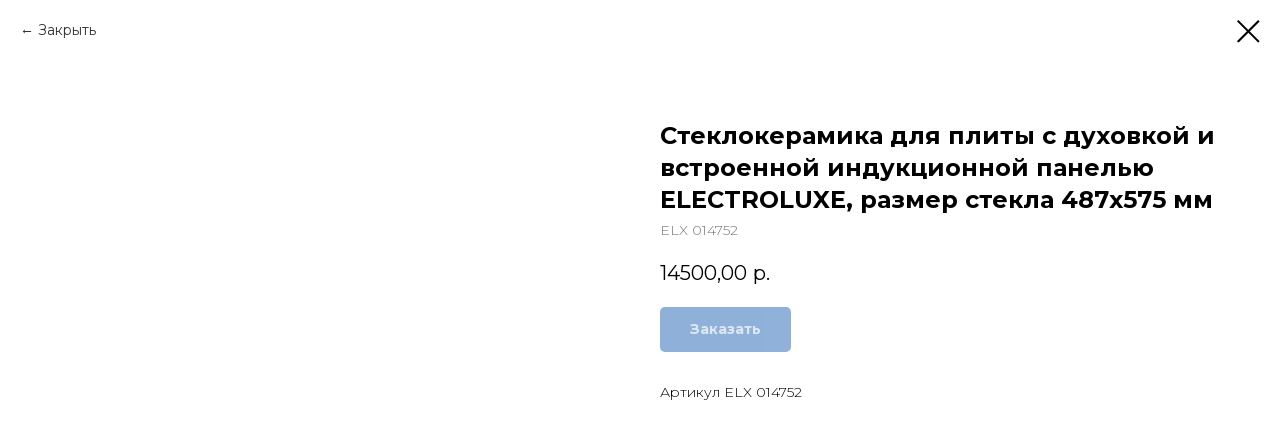

--- FILE ---
content_type: application/javascript
request_url: https://static.tildacdn.com/ws/project4208166/tilda-blocks-page22877543.min.js?t=1764600324
body_size: 8084
content:
window.isMobile=!1;if(/Android|webOS|iPhone|iPad|iPod|BlackBerry|IEMobile|Opera Mini/i.test(navigator.userAgent)){window.isMobile=!0}
window.browserLang=(window.navigator.userLanguage||window.navigator.language).toUpperCase().slice(0,2);window.tildaBrowserLang=window.browserLang;function t_throttle(fn,threshhold,scope){var last;var deferTimer;threshhold||(threshhold=250);return function(){var context=scope||this;var now=+new Date();var args=arguments;if(last&&now<last+threshhold){clearTimeout(deferTimer);deferTimer=setTimeout(function(){last=now;fn.apply(context,args)},threshhold)}else{last=now;fn.apply(context,args)}}}
var t778_POPUP_SHOWED_EVENT_NAME='catalog:popupShowed';var t778_POPUP_CLOSED_EVENT_NAME='catalog:popupClosed';function t778__init(recid){t_onFuncLoad('t_prod__init',function(){t_prod__init(recid)});t778_initPopup(recid);t778__hoverZoom_init(recid);t778__updateLazyLoad(recid);t778_initQuantityInputs(recid);var rec=document.getElementById('rec'+recid);if(!rec)return;var quantityBtns=rec.querySelectorAll('.t778__col .t-store__prod__quantity, .t778__product-full .t-store__prod__quantity');if(quantityBtns.length){t_onFuncLoad('t_store_addProductQuantityEvents',function(){t778_initProductQuantity(recid)})}
var event=document.createEvent('HTMLEvents');event.initEvent('twishlist_addbtn',!0,!1);document.body.dispatchEvent(event)}
function t778_initProductQuantity(recid){var rec=document.getElementById('rec'+recid);if(!rec)return;var productList=rec.querySelectorAll('.t778__col, .t778__product-full');Array.prototype.forEach.call(productList,function(product){t_store_addProductQuantityEvents(product)})}
function t778__showMore(recid){var rec=document.querySelector('#rec'+recid+' .t778');if(!rec)return;var cardsShowLimit=parseInt(rec.getAttribute('data-show-count'),10);if(isNaN(cardsShowLimit)||cardsShowLimit<=0)return;var showMoreButton=rec.querySelector('.t778__showmore');if(!showMoreButton)return;const showMoreTextContainer=showMoreButton.querySelector('.js-btn-txt');if(showMoreTextContainer){showMoreTextContainer.textContent=t778__dict()}
showMoreButton.style.removeProperty('display');var allProductCards=rec.querySelectorAll('.t778__col');Array.prototype.forEach.call(allProductCards,function(productCard){productCard.style.display='none'});var cardsNumber=allProductCards.length;t778__showSeparator(rec,cardsShowLimit);for(var i=0;i<cardsShowLimit;i++){if(allProductCards[i]){allProductCards[i].style.display='inline-block'}}
showMoreButton.addEventListener('click',function(){var currentColumns=rec.querySelectorAll('.t778__col');var currentColumnsShowed=0;Array.prototype.forEach.call(currentColumns,function(column){if(column.style.display==='inline-block'){++currentColumnsShowed}});for(var i=0;i<cardsShowLimit+currentColumnsShowed;i++){if(allProductCards[i]){allProductCards[i].style.display='inline-block'}}
var event=document.createEvent('HTMLEvents');event.initEvent('displayChanged',!0,!1);rec.dispatchEvent(event);if(cardsShowLimit+currentColumnsShowed>=cardsNumber){showMoreButton.style.display='none'}
t778__showSeparator(rec,cardsShowLimit+currentColumnsShowed);if(window.lazy==='y'||document.getElementById('allrecords').getAttribute('data-tilda-lazy')==='yes'){t_onFuncLoad('t_lazyload_update',function(){t_lazyload_update()})}})}
function t778__showSeparator(rec,cardsShowLimit){if(window.jQuery&&rec instanceof jQuery){rec=rec.get(0)}
var allSeparators=rec.querySelectorAll('.t778__separator_number');Array.prototype.forEach.call(allSeparators,function(separator){separator.classList.add('t778__separator_hide');if(separator.getAttribute('data-product-separator-number')<=cardsShowLimit){separator.classList.remove('t778__separator_hide')}})}
function t778__dict(){var dictionary={EN:'Load more',RU:'Загрузить еще',FR:'Charger plus',DE:'Mehr laden',ES:'Carga más',PT:'Carregue mais',UK:'Завантажити ще',JA:'もっと読み込む',ZH:'裝載更多',};var language=window.browserLang;return dictionary[language]?dictionary[language]:dictionary.EN}
function t778__hoverZoom_init(recid){if(window.isMobile)return;var rec=document.getElementById('rec'+recid);if(!rec)return;try{if(!rec.querySelector('[data-hover-zoom]')){return}
var hoverScript='https://static.tildacdn.com/js/tilda-hover-zoom-1.0.min.js';if(document.querySelector("script[src^='"+hoverScript+"']")){t_onFuncLoad('t_hoverZoom_init',function(){t_hoverZoom_init(recid)})}else{var script=document.createElement('script');script.type='text/javascript';script.src=hoverScript;script.onload=function(){setTimeout(function(){t_hoverZoom_init(recid)},500)};script.onerror=function(error){console.log('Upload script error: ',error)};document.head.appendChild(script)}}catch(error){console.log('Zoom image init error: '+error.message)}}
function t778__updateLazyLoad(recid){var scrollContainer=document.querySelector('#rec'+recid+' .t778__container_mobile-flex');var tRecords=document.querySelector('.t-records');if(!tRecords)return;var currentMode=tRecords.getAttribute('data-tilda-mode');var colFixed=document.querySelector('#rec'+recid+' .t778__col_fixed');var allRecords=document.getElementById('allrecords');var scrollFunc=t_throttle(function(){if(window.lazy==='y'||(allRecords&&allRecords.getAttribute('data-tilda-lazy')==='yes')){t_onFuncLoad('t_lazyload_update',function(){t_lazyload_update()})}});if(currentMode!=='edit'&&currentMode!=='preview'){if(scrollContainer)scrollContainer.addEventListener('scroll',scrollFunc);if(colFixed){var popup=document.querySelector('#rec'+recid+' .t-popup');if(popup)popup.addEventListener('scroll',scrollFunc)}}}
function t778_initPopup(recid){var rec=document.getElementById('rec'+recid);if(!rec)return;var allPopupLinks=rec.querySelectorAll('[href^="#prodpopup"]');if(!allPopupLinks.length)return;var popup=rec.querySelector('.t-popup');popup.addEventListener('mousedown',function(event){var windowWidth=window.innerWidth;var maxScrollBarWidth=17;var windowWithoutScrollBar=windowWidth-maxScrollBarWidth;if(event.clientX>windowWithoutScrollBar){return}
if(event.target===this){t778_closePopup(document.body,popup)}});Array.prototype.forEach.call(allPopupLinks,function(popupLink){var product=popupLink.closest('.js-product');var productLid=product.getAttribute('data-product-lid');var productLinks=document.querySelectorAll('.r a[href$="#!/tproduct/'+recid+'-'+productLid+'"]');Array.prototype.forEach.call(productLinks,function(productLink){productLink.addEventListener('click',function(){if(rec.querySelector('[data-product-lid="'+productLid+'"]')){var linkToPopup=product.querySelector('[href^="#prodpopup"]');if(linkToPopup){var event=document.createEvent('HTMLEvents');event.initEvent('click',!0,!1);linkToPopup.dispatchEvent(event)}}})});popupLink.addEventListener('click',clickOnceHandler,{once:!0});function clickOnceHandler(event){event.preventDefault();t_onFuncLoad('t_sldsInit',function(){t_sldsInit(recid+' #t778__product-'+productLid)});popupLink.removeEventListener('click',clickOnceHandler,!1)}
popupLink.addEventListener('click',function(event){event.preventDefault();if(event.target.classList.contains('t1002__addBtn')||event.target.parentNode.classList.contains('t1002__addBtn')){return}
t778_showPopup(recid);Array.prototype.forEach.call(popup.querySelectorAll('.js-product'),function(product){product.style.display='none'});var productFull=popup.querySelector('.js-product[data-product-lid="'+productLid+'"]');if(productFull){productFull.style.display='block'}
var analitics=popup.getAttribute('data-track-popup');if(analitics&&productFull&&window.Tilda){var productName=productFull.querySelector('.js-product-name');if(productName){var virtualTitle=productName.textContent;if(!virtualTitle){virtualTitle='prod'+productLid}
Tilda.sendEventToStatistics(analitics,virtualTitle)}}
var currentUrl=window.location.href;if(currentUrl.indexOf('#!/tproduct/')===-1&&currentUrl.indexOf('%23!/tproduct/')===-1){if(history.replaceState){window.history.replaceState('','',window.location.href+'#!/tproduct/'+recid+'-'+productLid)}}
t778_updateSlider(recid+' #t778__product-'+productLid);setTimeout(function(){if(window.lazy==='y'||document.getElementById('allrecords').getAttribute('data-tilda-lazy')==='yes'){t_onFuncLoad('t_lazyload_update',function(){t_lazyload_update()})}},500)})});if(!document.getElementById('record'+recid)){t778_checkUrl(recid)}
if(popup&&popup.hasAttribute('data-fixed-button')){t778_fixedPopupButton(recid)}}
function t778_checkUrl(recid){var currentUrl=window.location.href;var tprodIndex=(currentUrl.indexOf('#!/tproduct/')+1||currentUrl.indexOf('%23!/tproduct/')+1||currentUrl.indexOf('#%21%2Ftproduct%2F')+1||currentUrl.indexOf('#!%2Ftproduct%2F')+1||currentUrl.indexOf('%23%21%2Ftproduct%2F')+1)-1;if(tprodIndex!==-1){var currentUrl=currentUrl.substring(tprodIndex,currentUrl.length);var curProdLid=currentUrl.substring(currentUrl.indexOf('-')+1,currentUrl.length);if(curProdLid){var curProdLidMatch=curProdLid.match(/([0-9]+)/g);if(curProdLidMatch){curProdLid=curProdLidMatch[0]}}
if(currentUrl.indexOf(recid)===-1)return;var rec=document.getElementById('rec'+recid);if(!rec)return;if(currentUrl.indexOf(recid)!==0&&rec.querySelector('[data-product-lid="'+curProdLid+'"]')){var currentLink=rec.querySelector('[data-product-lid="'+curProdLid+'"] [href^="#prodpopup"]');var event=document.createEvent('HTMLEvents');event.initEvent('click',!0,!1);if(currentLink){currentLink.dispatchEvent(event)}}}}
function t778_updateSlider(recid){var rec=document.querySelector('#rec'+recid);if(!rec)return;t_onFuncLoad('t_slds_SliderWidth',function(){t_slds_SliderWidth(recid)});var sliderWrapper=rec.querySelector('.t-slds__items-wrapper');var slider=rec.querySelector('.t-slds__container');var paddingLeft=parseInt(slider.style.paddingLeft,10)||0;var paddingRight=parseInt(slider.style.paddingRight,10)||0;var sliderWidth=slider.clientWidth-(paddingLeft+paddingRight);var position=parseInt(sliderWrapper.getAttribute('data-slider-pos'),10);sliderWrapper.style.transform='translate3d(-'+sliderWidth*position+'px, 0, 0)';t_onFuncLoad('t_slds_UpdateSliderHeight',function(){t_slds_UpdateSliderHeight(recid)});t_onFuncLoad('t_slds_UpdateSliderArrowsHeight',function(){t_slds_UpdateSliderArrowsHeight(recid)})}
function t778_showPopup(recid){var rec=document.getElementById('rec'+recid);if(!rec)return;var popup=rec.querySelector('.t-popup');popup.style.display='block';setTimeout(function(){popup.querySelector('.t-popup__container').classList.add('t-popup__container-animated');popup.classList.add('t-popup_show');t_triggerEvent(popup,t778_POPUP_SHOWED_EVENT_NAME)},50);setTimeout(function(){if(window.lazy==='y'||document.getElementById('allrecords').getAttribute('data-tilda-lazy')==='yes'){t_onFuncLoad('t_lazyload_update',function(){t_lazyload_update()})}},300);if(typeof t_triggerEvent==='function')t_triggerEvent(document.body,'popupShowed');document.body.classList.add('t-body_popupshowed');var event=document.createEvent('HTMLEvents');event.initEvent('twishlist_addbtn',!0,!1);document.body.dispatchEvent(event);var closeButtons=document.querySelectorAll('.t-popup__close, .t778__close-text');Array.prototype.forEach.call(closeButtons,function(closeButton){closeButton.addEventListener('click',function(){t778_closePopup(document.body,popup)})});document.addEventListener('keydown',function(event){var isGalleryShowedOldLib=document.body.classList.contains('t-zoomer__show');if(isGalleryShowedOldLib)return;var isGalleryShowedNewLib=document.body.classList.contains('t-zoomer__active');if(isGalleryShowedNewLib)return;var isPopupShowed=document.body.classList.contains('t-body_popupshowed');if(!isPopupShowed)return;if(popup&&popup.classList.contains('t-popup_show')){if(event.key==='Escape'){t778_closePopup(document.body,popup)}}})}
function t778_closePopup(body,popup){if(typeof t_triggerEvent==='function')t_triggerEvent(document.body,'popupHidden');body.classList.remove('t-body_popupshowed');popup.classList.remove('t-popup_show');var event=document.createEvent('HTMLEvents');event.initEvent('twishlist_addbtn',!0,!1);body.dispatchEvent(event);var currentUrl=window.location.href;var indexToRemove=currentUrl.indexOf('#!/tproduct/');if(/iPhone|iPad|iPod/i.test(navigator.userAgent)&&indexToRemove!==-1){indexToRemove=currentUrl.indexOf('%23!/tproduct/')}
currentUrl=currentUrl.substring(0,indexToRemove);setTimeout(function(){popup.scrollTop=0;popup.style.display='none';if(history.replaceState){window.history.replaceState('','',currentUrl)}},300);t_triggerEvent(popup,t778_POPUP_CLOSED_EVENT_NAME)}
function t778_fixedPopupButton(recId){var rec=document.getElementById('rec'+recId);if(!rec)return;var MOBILE_MAX_WIDTH=560;var popup=rec.querySelector('.t-popup');var popupContainer=popup.querySelector('.t-popup__container');var btnWrappers=rec.querySelectorAll('.t778__btn-wrapper');Array.prototype.forEach.call(btnWrappers,function(el){el.classList.add('t778__btn-wrapper-fixed')});function addStyle(){popupContainer.style.paddingBottom='90px';popupContainer.style.cssText+=';transform:none !important;'}
function resetStyle(){popupContainer.style.paddingBottom='';popupContainer.style.transform=''}
function handleResize(){if(window.innerWidth>MOBILE_MAX_WIDTH){resetStyle();return}
addStyle()}
if(window.isMobile){window.addEventListener('orientationchange',handleResize)}
popup.addEventListener(t778_POPUP_SHOWED_EVENT_NAME,function(){setTimeout(function(){handleResize()})});popup.addEventListener(t778_POPUP_CLOSED_EVENT_NAME,function(){resetStyle()});window.addEventListener('resize',handleResize)}
function t778_initQuantityInputs(recId){var rec=document.getElementById('rec'+recId);if(!rec)return;var quantityInputs=rec.querySelectorAll('.t-store__prod__quantity-input');Array.prototype.forEach.call(quantityInputs,function(input){var maxValue=parseInt(input.getAttribute('max'),10);var minValue=parseInt(input.getAttribute('min'),10);input.addEventListener('input',function(e){var value=parseInt(e.target.value,10);if(value>maxValue){input.value=99999;return}
if(value<minValue){input.value=1}})})}
function t280_showMenu(recid){var rec=document.getElementById('rec'+recid);if(!rec)return;var isChrome=/Chrome/.test(navigator.userAgent)&&/Google Inc/.test(navigator.vendor);var isAndroid=/(android)/i.test(navigator.userAgent);var menu=rec.querySelector('.t280');var menuItems=rec.querySelectorAll('.t280__menu__item');var menuLinks=rec.querySelectorAll('.t978__menu-link');var menuContainer=rec.querySelector('.t280__menu');var menuBurger=menu?menu.querySelector('.t-menuburger'):null;var clickElementsList=rec.querySelectorAll('.t280 .t-menuburger, .t280__menu__bg, .t280__menu__link:not(.tooltipstered):not(.t280__menu__link_submenu), .t978__tooltip-menu_mobile');Array.prototype.forEach.call(clickElementsList,function(clickElement){clickElement.addEventListener('click',function(){if(clickElement.closest('.t280__menu__link.tooltipstered')||clickElement.closest('.t794__tm-link'))
return;if(isChrome&&isAndroid&&menuItems.length>10&&window.location.hash){setTimeout(function(){var hash=window.location.hash;window.location.hash='';window.location.hash=hash},50)}
if(!clickElement.closest('.t978__tm-link, .t966__tm-link')){document.body.classList.toggle('t280_opened');if(menu)menu.classList.toggle('t280__main_opened')}
if(clickElement.classList.contains('t-menuburger')){var expandedStatus=clickElement.classList.contains('t-menuburger-opened');clickElement.setAttribute('aria-expanded',expandedStatus)}
t280_changeSize(recid);t280_highlight(recid)})});document.addEventListener('click',function(e){if(e.target.closest('.t978__tm-link, .t966__tm-link, .t-menusub__target-link, .t978__menu-link_hook, .t978__menu-item')){setTimeout(function(){t280_changeSize(recid);if(menuContainer)menuContainer.style.transition='none'},200)}});Array.prototype.forEach.call(menuLinks,function(link){link.addEventListener('click',function(){t280_changeSize(recid)})});if(menu){menu.addEventListener('clickedAnchorInTooltipMenu',function(){document.body.classList.remove('t280_opened');menu.classList.remove('t280__main_opened')})}
var submenuLinks=rec.querySelectorAll('.t-menusub__link-item');Array.prototype.forEach.call(submenuLinks,function(link){link.addEventListener('click',function(){document.body.classList.remove('t280_opened');if(menu)menu.classList.remove('t280__main_opened');if(menuBurger){menuBurger.classList.remove('t-menuburger-opened');menuBurger.setAttribute('aria-expanded',!1)}})});if(submenuLinks.length>0){document.addEventListener('submenuShow',function(){t280_changeSize(recid)})}}
function t280_changeSize(recid){var rec=document.getElementById('rec'+recid);if(!rec)return;var menu=rec.querySelector('.t280__menu');var menuBottom=rec.querySelector('.t280__bottom');var menuContainer=rec.querySelector('.t280__container');var menuWrapper=rec.querySelector('.t280__menu__wrapper');var menuHeight=menu?menu.offsetHeight:0;var menuBottomHeight=menuBottom?menuBottom.offsetHeight:0;var menuContainerHeight=menuContainer?menuContainer.offsetHeight:0;var padding=140;if(menuHeight>document.documentElement.clientHeight-(menuBottomHeight+menuContainerHeight+padding)){if(menuWrapper)menuWrapper.classList.add('t280__menu_static');if(menu)menu.style.paddingTop=(menuContainerHeight||0)+'px'}else{if(menuWrapper)menuWrapper.classList.remove('t280__menu_static');if(menu)menu.style.paddingTop=''}}
function t280_changeBgOpacityMenu(recid){var rec=document.getElementById('rec'+recid);if(!rec)return;var menuBlocks=rec.querySelectorAll('.t280__container__bg');Array.prototype.forEach.call(menuBlocks,function(menu){var bgColor=menu.getAttribute('data-bgcolor-rgba');var bgColorAfterScroll=menu.getAttribute('data-bgcolor-rgba-afterscroll');var bgOpacity=menu.getAttribute('data-bgopacity');var bgOpacityTwo=menu.getAttribute('data-bgopacity2');var menuShadowOpacity=parseInt(menu.getAttribute('data-menushadow'),10)||0;menuShadowOpacity/=100;var menuShadowCSS=menu.getAttribute('data-menushadow-css');menu.style.backgroundColor=window.pageYOffset>20?bgColorAfterScroll:bgColor;if((window.pageYOffset>20&&bgOpacityTwo==='0')||(window.pageYOffset<=20&&(bgOpacity==='0.0'||bgOpacity==='0'))||(!menuShadowOpacity&&!menuShadowCSS)){menu.style.boxShadow='none'}else if(menuShadowCSS){menu.style.boxShadow=menuShadowCSS}else if(menuShadowOpacity){menu.style.boxShadow='0px 1px 3px rgba(0,0,0,'+menuShadowOpacity+')'}})}
function t280_appearMenu(){var menuBlocks=document.querySelectorAll('.t280');Array.prototype.forEach.call(menuBlocks,function(menuBlock){var menu=menuBlock.querySelector('.t280__positionfixed');if(menu){var appearOffset=menuBlock.getAttribute('data-appearoffset');if(appearOffset&&appearOffset.indexOf('vh')!==-1){appearOffset=Math.floor(window.innerHeight*(parseInt(appearOffset)/100))}
appearOffset=parseInt(appearOffset,10);var menuHeight=menu.clientHeight;if(isNaN(appearOffset))return;if(window.pageYOffset>=appearOffset){if(menu.style.transform==='translateY(-'+menuHeight+'px)'){t280_slideUpElement(menu,menuHeight,'toBottom')}}else if(menu.style.transform==='translateY(0px)'){t280_slideUpElement(menu,menuHeight,'toTop')}else{menu.style.transform='translateY(-'+menuHeight+'px)';menu.style.opacity='0'}}})}
function t280_slideUpElement(menu,menuHeight,direction){var diff=direction==='toTop'?0:menuHeight;var diffOpacity=direction==='toTop'?1:0;var timerID=setInterval(function(){menu.style.transform='translateY(-'+diff+'px)';menu.style.opacity=diffOpacity.toString();diffOpacity=direction==='toTop'?diffOpacity-0.1:diffOpacity+0.1;diff=direction==='toTop'?diff+menuHeight/20:diff-menuHeight/20;if(direction==='toTop'&&diff>=menuHeight){menu.style.transform='translateY(-'+menuHeight+'px)';menu.style.opacity='0';clearInterval(timerID)}
if(direction==='toBottom'&&diff<=0){menu.style.transform='translateY(0px)';menu.style.opacity='1';clearInterval(timerID)}},10)}
function t280_highlight(recid){var url=window.location.href;var pathname=window.location.pathname;var hash=window.location.hash;if(url.substr(url.length-1)==='/'){url=url.slice(0,-1)}
if(pathname.substr(pathname.length-1)==='/'){pathname=pathname.slice(0,-1)}
if(pathname.charAt(0)==='/'){pathname=pathname.slice(1)}
if(pathname===''){pathname='/'}
var shouldBeActiveElements=document.querySelectorAll(".t280__menu a[href='"+url+"'], "+".t280__menu a[href='"+url+"/'], "+".t280__menu a[href='"+pathname+"'], "+".t280__menu a[href='/"+pathname+"'], "+".t280__menu a[href='"+pathname+"/'], "+".t280__menu a[href='/"+pathname+"/']"+(hash?", .t280__menu a[href='"+hash+"']":'')+(hash?", .t280__menu a[href='/"+hash+"']":'')+(hash?", .t280__menu a[href='"+hash+"/']":'')+(hash?", .t280__menu a[href='/"+hash+"/']":''));var rec=document.getElementById('rec'+recid);var menuLinks=rec?rec.querySelectorAll('.t280__menu a'):[];Array.prototype.forEach.call(menuLinks,function(link){link.classList.remove('t-active')});Array.prototype.forEach.call(shouldBeActiveElements,function(link){link.classList.add('t-active')})}
function t794_init(recid){var rec=document.getElementById('rec'+recid);var menu=rec?rec.querySelector('.t794'):null;var hook=menu?menu.getAttribute('data-tooltip-hook'):'';if(!hook)return;var hookLinks=document.querySelectorAll('a[href="'+hook+'"]');hookLinks=Array.prototype.filter.call(hookLinks,function(hookLink){var isSubmenuAllowed=hookLink.getAttribute('data-submenu-disallowed')!=='yes';if(isSubmenuAllowed){hookLink.classList.add('t794__tm-link');hookLink.setAttribute('data-tooltip-menu-id',recid);return!0}
return!1});var parentMenu=hookLinks.length?hookLinks[0].closest('[data-menu]'):null;var tooltipMenu=rec.querySelector('.t794__tooltip-menu');var isParentFixed=parentMenu&&window.getComputedStyle(parentMenu).position==='fixed';if(tooltipMenu)tooltipMenu.setAttribute('data-pos-fixed',isParentFixed?'yes':'no');t794_addArrow(recid,hookLinks);t794_setUpMenu(recid,hookLinks);t_onFuncLoad('t_submenublocks__highlightActiveLinks',function(){t_submenublocks__highlightActiveLinks('.t794__list_item a')});if(menu.hasAttribute('data-full-submenu-mob')&&(window.isMobile||'ontouchend' in document)){t_onFuncLoad('t_submenublocks__setFullScreenMenu',function(){t_submenublocks__setFullScreenMenu(menu)})}}
function t794_addArrow(recid,hookLinks){var rec=document.getElementById('rec'+recid);var submenuBlock=rec?rec.querySelector('.t794'):null;var isArrowAppend=submenuBlock.getAttribute('data-add-arrow');if(!isArrowAppend)return;hookLinks=Array.prototype.slice.call(hookLinks);hookLinks.forEach(function(hookLink){var arrow=document.createElement('div');arrow.classList.add('t794__arrow');hookLink.appendChild(arrow);var isInsideZero=hookLink.closest('.tn-atom');var hasCustomBorderColor=window.getComputedStyle(hookLink).borderColor!=='rgba(0, 0, 0, 0)';if(isInsideZero&&!hasCustomBorderColor){hookLink.style.borderColor='initial';hookLink.style.border='none'}})}
function t794_setUpMenu(recid,hookLinks){var rec=document.getElementById('rec'+recid);var submenu=rec?rec.querySelector('.t794__tooltip-menu'):null;if(!submenu)return;var menuBlock=rec?rec.querySelector('.t794'):null;var verticalIndent=menuBlock.getAttribute('data-tooltip-margin');var content=submenu.querySelector('.t794__content');var hooksAndSubmenu=hookLinks.concat(submenu);if(window.innerWidth>980&&!('ontouchend' in document)){t_onFuncLoad('t_submenublocks__addEventsDesktop',function(){t_submenublocks__addEventsDesktop(submenu,hooksAndSubmenu,verticalIndent,'.t794')})}else{t_onFuncLoad('t_submenublocks__addEventsMobile',function(){t_submenublocks__addEventsMobile(submenu,hookLinks,verticalIndent,'.t794')})}
window.addEventListener('scroll',t_throttle(function(){if(content){content.addEventListener('mouseleave',function(){if(submenu.classList.contains('t794__tooltip-menu_show')){t_onFuncLoad('t_submenublocks__hideSubmenu',function(){t_submenublocks__hideSubmenu(submenu,'.t794')})}})}},300));var tooltipLinks=document.querySelectorAll('.t794__tooltip-menu a[href*="#"]');Array.prototype.forEach.call(tooltipLinks,function(tooltipLink){tooltipLink.addEventListener('click',function(){t_onFuncLoad('t_submenublocks__hideSubmenu',function(){t_submenublocks__hideSubmenu(submenu,'.t794')});var menuList=document.querySelectorAll('.t450, .t199__mmenu, .t280, .t282, .t204__burger, .t451, .t466');Array.prototype.forEach.call(menuList,function(menu){var event=document.createEvent('Event');event.initEvent('clickedAnchorInTooltipMenu',!0,!0);menu.dispatchEvent(event)});Array.prototype.forEach.call(tooltipLinks,function(link){link.classList.remove('t-active')});tooltipLink.classList.add('t-active')})})}
function t389_scrollToTop(){var duration=700;var difference=window.pageYOffset;var step=(10*difference)/duration;var timer=setInterval(function(){difference-=step;window.scrollTo(0,difference);document.body.setAttribute('data-scrollable','true');if(window.pageYOffset===0){document.body.removeAttribute('data-scrollable');clearInterval(timer)}},10)}
function t972_init(recId){t972_runGtag([],'default');t972_handleWidgetLinks(recId);var rec=document.querySelector('#rec'+recId);if(!rec)return;var widget=rec.querySelector('.t972__widget');var links=document.querySelectorAll('a[href="#opencookiebanner"]');var cookieConsent=t972_getCookie('t_cookiesConsentGiven');var cookieReject=t972_getCookie('t_cookiesRejectAll');if(cookieConsent.val){t972_acceptCookies();if(!widget&&!links.length)return}
if(!cookieConsent.val&&!cookieReject.val){var wrapper=rec.querySelector('.t972');var cookiesBanner=wrapper.querySelector('.t972__banner');if(widget){var widgetBtn=wrapper.querySelector('.t972__widget-button');t972_showWidget(widgetBtn,cookiesBanner)}else{cookiesBanner.classList.add('t972__banner_show')}}
t972_addEvents(recId);t972_addCookieEvents(recId);t972_translateToggle(recId)}
function t972_initPreview(recId){t972_addEvents(recId);t972_translateToggle(recId)}
function t972_runGtag(allowedCookiesList,action){var advertisingStatus=allowedCookiesList.indexOf('advertising')!==-1?'granted':'denied';var analyticsStatus=allowedCookiesList.indexOf('analytics')!==-1?'granted':'denied';t972_gtag('consent',action,{ad_storage:advertisingStatus,ad_user_data:advertisingStatus,ad_personalization:advertisingStatus,analytics_storage:analyticsStatus,})}
function t972_gtag(){dataLayer.push(arguments)}
function t972_getCookie(name){var matches=document.cookie.match(new RegExp('(?:^|; )'+name.replace(/([\.$?*|{}\(\)\[\]\\\/\+^])/g,'\\$1')+'=([^;]*)'));var cookie={name:'',val:'',};if(matches){try{cookie={name:name,val:decodeURIComponent(matches[1]),}}catch(e){}}
return cookie}
function t972_createCookie(name,value,days){var expires;if(days){var date=new Date();var dayInMs=24*60*60*1000;date.setTime(date.getTime()+days*dayInMs);expires='; expires='+date.toGMTString()}else{expires=''}
document.cookie=name+'='+value+expires+'; path=/'}
function t972_deleteCookie(name){var cookieString=name+'=; max-age=0; path=/';document.cookie=cookieString}
function t972_confirmCookies(list){var checkBoxes=document.querySelectorAll('.t972__categories input[name="cookie_type"]');var selectedCookies=[];if(list==='all'){Array.prototype.forEach.call(checkBoxes,function(checkBox){checkBox.checked=!0})}else if(list==='reject'){Array.prototype.forEach.call(checkBoxes,function(checkBox){checkBox.checked=!1})}
Array.prototype.forEach.call(checkBoxes,function(checkBox){if(checkBox.checked===!0){selectedCookies.push(checkBox.value)}});var cookiesRejectAll=t972_getCookie('t_cookiesRejectAll').val;if(cookiesRejectAll&&list!=='reject'){t972_deleteCookie('t_cookiesRejectAll')}
var allowedCookiesList=JSON.stringify(selectedCookies);t972_createCookie('t_cookiesCategories',allowedCookiesList,365);t972_acceptCookies();t972_runGtag(allowedCookiesList,'update')}
function t972_acceptCookies(){var allowedCookiesList=t972_getCookie('t_cookiesCategories').val;var scriptsList=document.querySelectorAll('script[data-tilda-cookie-type]:not([data-tilda-cookie-consent="accepted"])');Array.prototype.forEach.call(scriptsList,function(item){if(allowedCookiesList.indexOf(item.getAttribute('data-tilda-cookie-type'))!==-1){if(item.getAttribute('type')&&item.getAttribute('type')==='text/plain'){var str=item.innerHTML;item.innerHTML='';item.setAttribute('type','text/javascript');item.innerHTML=str.replace('}, 2000);','}, 200);');if(allowedCookiesList.indexOf('advertising')==-1){if(str.indexOf('google-analytics')!==-1){item.innerHTML=str.replace('auto','{ storeGac: false }')}}
if(allowedCookiesList.indexOf('analytics')!==-1){if(typeof tildastat=='function'){tildastat('cookieenabled')}else{setTimeout(function(){if(typeof tildastat=='function'){tildastat('cookieenabled')}},1000)}}
item.setAttribute('data-tilda-cookie-consent','accepted')}
if(item.getAttribute('data-src')){item.setAttribute('src',item.getAttribute('data-src'));item.setAttribute('data-tilda-cookie-consent','accepted')}}});t972_createCookie('t_cookiesConsentGiven','true',365)}
function t972_addEvents(recId){var rec=document.querySelector('#rec'+recId);if(!rec)return;var wrapper=rec.querySelector('.t972');if(!wrapper)return;var allowedCookiesListData=t972_getCookie('t_cookiesCategories');var allowedCookiesList=[];if(allowedCookiesListData&&allowedCookiesListData.val){allowedCookiesList=JSON.parse(allowedCookiesListData.val)}
var settingsBtn=wrapper.querySelector('.t972__settings-btn');var settingsHeader=wrapper.querySelector('.t972__settings-header');var categoryTitle=wrapper.querySelectorAll('.t972__category-header');var categoryToggle=wrapper.querySelectorAll('.t972__toggle-input');var cookiesBanner=wrapper.querySelector('.t972__banner');var settingsBanner=wrapper.querySelector('.t972__settings');var widgetBtn=wrapper.querySelector('.t972__widget-button');settingsBtn.addEventListener('click',function(){cookiesBanner.classList.remove('t972__banner_show');settingsBanner.classList.add('t972__settings_show')});settingsHeader.addEventListener('click',function(){cookiesBanner.classList.add('t972__banner_show');settingsBanner.classList.remove('t972__settings_show')});Array.prototype.forEach.call(categoryTitle,function(title){title.addEventListener('click',function(){var categoryBody=title.closest('.t972__category').querySelector('.t972__category-body');title.classList.toggle('t972__opened');title.style.pointerEvents='none';t972_slideToggle(categoryBody,title,300)})});Array.prototype.forEach.call(categoryToggle,function(toggle){toggle.addEventListener('change',function(){var toggleText=toggle.closest('.t972__category-toggle').querySelector('.t972__toggle-txt');if(toggle.checked){toggleText.classList.add('t972__category-enabled');toggleText.textContent=t972_trans('enabled')}else{toggleText.classList.remove('t972__category-enabled');toggleText.textContent=t972_trans('disabled')}})});Array.prototype.forEach.call(allowedCookiesList,function(allowed){var checkBox=wrapper.querySelector('.t972__toggle-input[value="'+allowed+'"]');if(!checkBox)return;checkBox.checked=!0});if(!widgetBtn)return;widgetBtn.addEventListener('click',function(){t972_toggleWidget(widgetBtn,cookiesBanner,settingsBanner)})}
function t972_toggleWidget(widgetBtn,cookiesBanner,settingsBanner){if(widgetBtn.classList.contains('t972__widget-button_active')){t972_hideWidget(widgetBtn,cookiesBanner,settingsBanner)}else{t972_showWidget(widgetBtn,cookiesBanner)}}
function t972_showWidget(widgetBtn,cookiesBanner){widgetBtn.classList.add('t972__widget-button_active');cookiesBanner.classList.add('t972__banner_show')}
function t972_hideWidget(widgetBtn,cookiesBanner,settingsBanner){if(widgetBtn)widgetBtn.classList.remove('t972__widget-button_active');t972_hideBanners(cookiesBanner,settingsBanner)}
function t972_hideBanners(cookiesBanner,settingsBanner){cookiesBanner.classList.remove('t972__banner_show');settingsBanner.classList.remove('t972__settings_show')}
function t972_addCookieEvents(recId){var rec=document.querySelector('#rec'+recId);if(!rec)return;var wrapper=rec.querySelector('.t972');if(!wrapper)return;var confirmBtn=wrapper.querySelector('.t972__confirm-btn');var acceptBtn=wrapper.querySelector('.t972__accept-btn');var rejectBtn=wrapper.querySelector('.t972__reject-btn');var widgetBtn=wrapper.querySelector('.t972__widget-button');var cookiesBanner=wrapper.querySelector('.t972__banner');var settingsBanner=wrapper.querySelector('.t972__settings');confirmBtn.addEventListener('click',function(event){event.preventDefault();t972_confirmCookies('selected');t972_hideWidget(widgetBtn,cookiesBanner,settingsBanner)});acceptBtn.addEventListener('click',function(event){event.preventDefault();t972_confirmCookies('all');t972_hideWidget(widgetBtn,cookiesBanner,settingsBanner)});if(!rejectBtn)return;rejectBtn.addEventListener('click',function(event){var cookieCategories=t972_getCookie('t_cookiesCategories');event.preventDefault();t972_confirmCookies('reject');t972_hideWidget(widgetBtn,cookiesBanner,settingsBanner);t972_createCookie('t_cookiesRejectAll','true',365);if(cookieCategories.val){var cookieCategoriesList=JSON.parse(cookieCategories.val);if(cookieCategoriesList.length){window.location.reload()}}})}
function t972_handleWidgetLinks(recId){var links=document.querySelectorAll('a[href="#opencookiebanner"]');if(!links.length)return;var rec=document.querySelector('#rec'+recId);if(!rec)return;var wrapper=rec.querySelector('.t972');var cookiesBanner=rec.querySelector('.t972__banner');var widgetBtn=rec.querySelector('.t972__widget-button');if(!cookiesBanner||!wrapper)return;Array.prototype.forEach.call(links,function(link){link.addEventListener('click',function(event){event.preventDefault();if(widgetBtn){widgetBtn.click();return}
cookiesBanner.classList.add('t972__banner_show')})})}
function t972_slideToggle(target,triggerElement,duration){if(!target)return;if(!duration&&duration!==0)duration=500;if(window.getComputedStyle(target).display==='none'){return t972_slideDown(target,triggerElement,duration)}else{return t972_slideUp(target,triggerElement,duration)}}
function t972_slideUp(target,triggerElement,duration){if(!target)return;if(!duration&&duration!==0)duration=500;target.style.transitionProperty='height, margin, padding';target.style.transitionDuration=duration+'ms';target.style.boxSizing='border-box';target.style.height=target.offsetHeight+'px';target.offsetHeight;target.style.overflow='hidden';target.style.height='0';target.style.paddingTop='0';target.style.paddingBottom='0';target.style.marginTop='0';target.style.marginBottom='0';setTimeout(function(){triggerElement.style.pointerEvents='auto';target.style.display='none';target.style.height='';target.style.paddingTop='';target.style.paddingBottom='';target.style.marginTop='';target.style.marginBottom='';target.style.overflow='';target.style.transitionDuration='';target.style.transitionProperty=''},duration)}
function t972_slideDown(target,triggerElement,duration){if(!target)return;if(!duration&&duration!==0)duration=500;target.style.display='';var cashedDisplay=window.getComputedStyle(target).display;if(cashedDisplay==='none')cashedDisplay='block';target.style.display=cashedDisplay;var targetHeight=target.offsetHeight;target.style.overflow='hidden';target.style.height='0';target.style.paddingTop='0';target.style.paddingBottom='0';target.style.marginTop='0';target.style.marginBottom='0';target.offsetHeight;target.style.boxSizing='border-box';target.style.transitionProperty='height, margin, padding';target.style.transitionDuration=duration+'ms';target.style.height=targetHeight+'px';target.style.paddingTop='';target.style.paddingBottom='';target.style.marginTop='';target.style.marginBottom='';setTimeout(function(){triggerElement.style.pointerEvents='auto';target.style.height='';target.style.overflow='';target.style.transitionDuration='';target.style.transitionProperty=''},duration)}
function t972_translateToggle(recId){var rec=document.querySelector('#rec'+recId);if(!rec)return;var wrapper=rec.querySelector('.t972');if(!wrapper)return;var category=wrapper.querySelectorAll('.t972__category-toggle');Array.prototype.forEach.call(category,function(cat){var categoryText=cat.querySelectorAll('.t972__toggle-txt');Array.prototype.forEach.call(categoryText,function(item){if(item.classList.contains('js_always-enabled')){item.textContent=t972_trans('alwaysEnabled')}else{var itemParent=item.parentNode;var categoryInput=itemParent.querySelector('.t972__toggle-input');if(categoryInput.checked){item.textContent=t972_trans('enabled')}else{item.textContent=t972_trans('disabled')}}})})}
function t972_trans(key){var data={alwaysEnabled:{EN:'Always Enabled',RU:'Всегда разрешено',FR:'Toujours actif',DE:'Immer aktiv',ES:'Activas siempre',PT:'Sempre ativos',JA:'常にアクティブ',ZH:'始終啟用',UK:'Завжди дозволено',PL:'Zawsze aktywne',KK:'Әрқашан қосылады',IT:'Sempre attivi',LV:'Vienmēr iespējots',},enabled:{EN:'Enabled',RU:'Разрешено',FR:'Actif',DE:'Aktiv',ES:'Activas',PT:'Ativos',JA:'アクティブ',ZH:'启用',UK:'Дозволено',PL:'Aktywne',KK:'Қосылды',IT:'Attivi',LV:'Iespējots',},disabled:{EN:'Disabled',RU:'Запрещено',FR:'Désactivé',DE:'Inaktiv',ES:'Deshabilitadas',PT:'Desativado',JA:'オフにした',ZH:'已禁用',UK:'Вимкнено',PL:'Wyłączone',KK:'Өшірілген',IT:'Disabilitato',LV:'Atspējots',},};var lang=window.browserLang.toUpperCase();return lang&&data[key][lang]?data[key][lang]:data[key].EN}